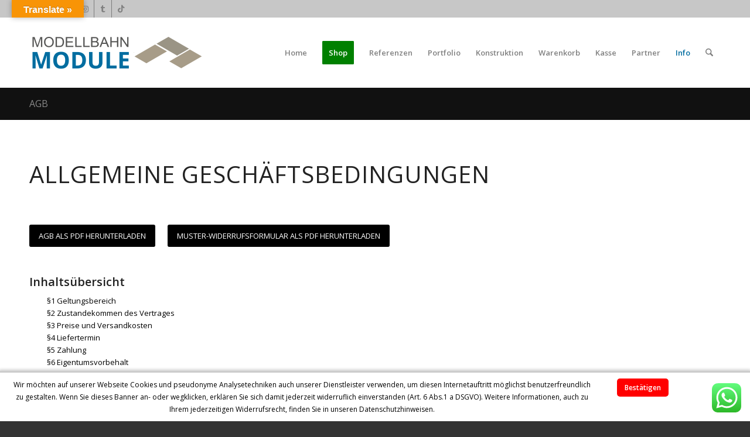

--- FILE ---
content_type: text/css
request_url: https://www.modellbahnmodule.de/wp-content/themes/enfold%20child/style.css?ver=7.1.3
body_size: 543
content:
/*
Theme Name: Modellbahnmodule
Theme URI: http://www.kriesi.at/
Version: 1.0
Description: A customized version of ENDFOLD
Author: Thomas Friedrich
Author URI: http://www.modellbahnmodule.de
Template: enfold
*/

/*Spezielle Ansichten für DEVICES*/


@media only screen and (min-width: 769px) {
.only_mobile { display: none !important; }}

@media only screen and (max-width: 768px) {
.only_desktop { display: none !important; }
.avia-table-1 td:nth-of-type(1):before {
display: none; 
}
}



/*ENDE Spezielle Ansichten für DEVICES*/

/*Slider Full Width für mobile*/
.responsive #top .slideshow_caption h2 {
font-size: 15px !important;
}

.avia_transform .av_slideshow_full.avia-fade-slider .active-slide .avia-caption-content, .avia_transform .av_fullscreen.avia-fade-slider .active-slide .avia-caption-content {
font-size: 12px;
line-height: 18px;
}

#top .avia-slideshow-button {
font-size: 12px;
margin-top: 5px;
padding: 6px 8px !important;
}
.avia-caption-content {
   display: none !important;
}
/*Slider Full Width für mobile ENDE*/


/* aus quick CSS */

/* klasse um abgerundete Ecken zu entfernen */
.eckig a {
    border-radius: 0px !important;
}

/* Logo anpassung */
.logo img {
    margin-top: 10px;
}

/* Anpassung für Nummern Leitbild Saetze */
.av_dropcap2 {
    display: block;
    float: left;
    font-size: 18px;
    line-height: 45px;
    width: 45px;
    text-align: center;
    margin: 10px 10px 60px 0;
    border-radius: 100px;
    font-weight: bold;
}

--- FILE ---
content_type: text/css
request_url: https://www.modellbahnmodule.de/wp-content/uploads/dynamic_avia/avia_posts_css/post-610.css?ver=ver-1762497948
body_size: 414
content:
#top .hr.hr-invisible.av-ldqci-8963b462b54d495297a3520cb1339b48{margin-top:0px;height:1px} #top .av-special-heading.av-5qon4i-0377de55fd90043f413219f250bda5f8{padding-bottom:20px;font-size:40px}body .av-special-heading.av-5qon4i-0377de55fd90043f413219f250bda5f8 .av-special-heading-tag .heading-char{font-size:25px}#top #wrap_all .av-special-heading.av-5qon4i-0377de55fd90043f413219f250bda5f8 .av-special-heading-tag{font-size:40px}.av-special-heading.av-5qon4i-0377de55fd90043f413219f250bda5f8 .av-subheading{font-size:15px} #top .hr.hr-invisible.av-5iiie2-e1dc92aa326dd7b33243912317eb52e4{margin-top:0px;height:1px} .flex_column.av-59mzay-711a66dc640672b97cdebef6a5d0e708{border-radius:0px 0px 0px 0px;padding:0px 0px 0px 0px} #top #wrap_all .avia-button.av-51zcgq-2d128d47b1e763e696258c50a37619c8:hover{color:white;transition:all 0.4s ease-in-out}#top #wrap_all .avia-button.av-51zcgq-2d128d47b1e763e696258c50a37619c8:hover .avia-svg-icon svg:first-child{fill:white;stroke:white} .flex_column.av-4vzaoq-a2ce79aaee8a1ee4cecb6204e9eca5df{border-radius:0px 0px 0px 0px;padding:0px 0px 0px 0px} #top #wrap_all .avia-button.av-4s0i96-ebf73bed43542c9f6b7ca34ab81761d0:hover{color:white;transition:all 0.4s ease-in-out}#top #wrap_all .avia-button.av-4s0i96-ebf73bed43542c9f6b7ca34ab81761d0:hover .avia-svg-icon svg:first-child{fill:white;stroke:white} @media only screen and (min-width:480px) and (max-width:767px){#top #wrap_all .av-special-heading.av-5qon4i-0377de55fd90043f413219f250bda5f8 .av-special-heading-tag{font-size:0.8em}} @media only screen and (max-width:479px){#top #wrap_all .av-special-heading.av-5qon4i-0377de55fd90043f413219f250bda5f8 .av-special-heading-tag{font-size:0.8em}}